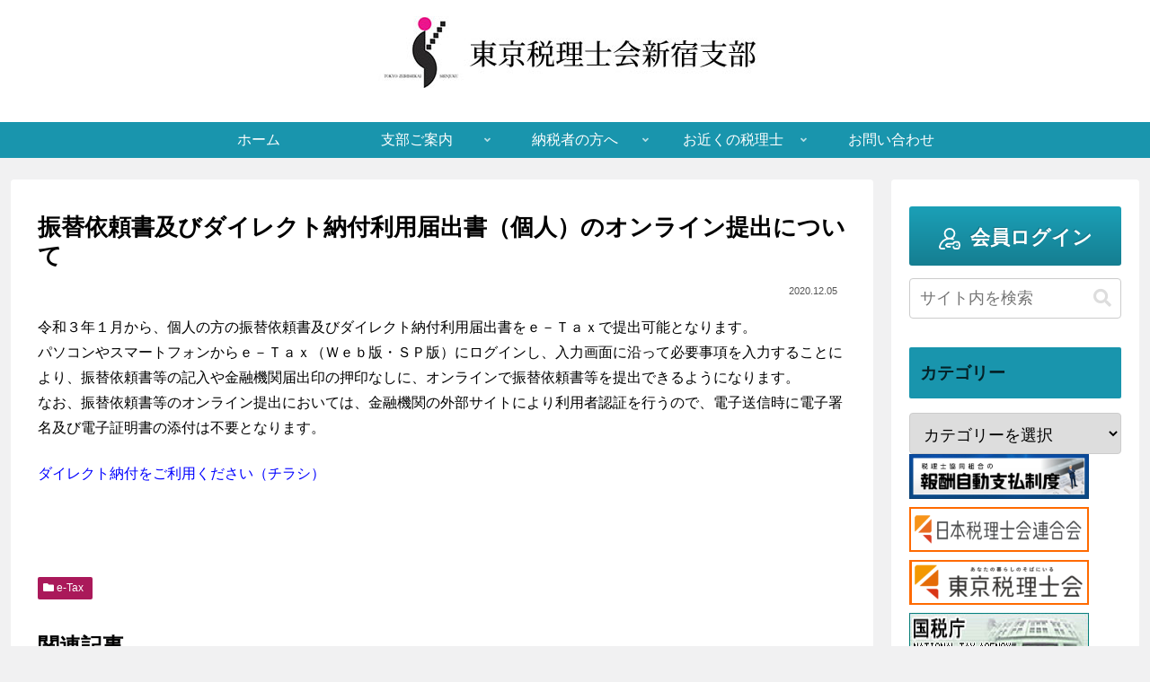

--- FILE ---
content_type: text/html; charset=UTF-8
request_url: https://www.shinjukushibu.gr.jp/wordpress/wp-admin/admin-ajax.php
body_size: 2468
content:
<ul class="new_list"><dt><span class="date">2026-01-08</span><span class="cat-name"><a class="cat-link cat-link-2" href="https://www.shinjukushibu.gr.jp/category/shinjuku/"  title="View all posts in 新宿支部">新宿支部</a></span></dt>
        <dd><a href="https://www.shinjukushibu.gr.jp/?p=1862">税理士記念日（2/20）無料税務相談会のお知らせ</a></dd>
            <dt><span class="date">2026-01-08</span><span class="cat-name"><a class="cat-link cat-link-3" href="https://www.shinjukushibu.gr.jp/category/sto/"  title="View all posts in 新宿税務署">新宿税務署</a></span></dt>
        <dd><a href="https://www.shinjukushibu.gr.jp/?p=1859">新宿税務署からのお知らせ</a></dd>
            <dt><span class="date">2025-10-20</span><span class="cat-name"><a class="cat-link cat-link-2" href="https://www.shinjukushibu.gr.jp/category/shinjuku/"  title="View all posts in 新宿支部">新宿支部</a></span></dt>
        <dd><a href="https://www.shinjukushibu.gr.jp/?p=1835">税を考える週間　無料税務相談　令和7年11月11日（火）</a></dd>
            <dt><span class="date">2025-05-21</span><span class="cat-name"><a class="cat-link cat-link-18" href="https://www.shinjukushibu.gr.jp/category/%e6%9d%b1%e4%ba%ac%e7%a8%8e%e7%90%86%e5%a3%ab%e4%bc%9a/"  title="View all posts in 東京税理士会">東京税理士会</a></span><span class="cat-name"><a class="cat-link cat-link-2" href="https://www.shinjukushibu.gr.jp/category/shinjuku/"  title="View all posts in 新宿支部">新宿支部</a></span></dt>
        <dd><a href="https://www.shinjukushibu.gr.jp/?p=1817">第23回専門家集団による街頭無料相談会</a></dd>
            <dt><span class="date">2025-01-24</span><span class="cat-name"><a class="cat-link cat-link-2" href="https://www.shinjukushibu.gr.jp/category/shinjuku/"  title="View all posts in 新宿支部">新宿支部</a></span></dt>
        <dd><a href="https://www.shinjukushibu.gr.jp/?p=1805">税理士記念日（2/21）無料税務相談会のお知らせ</a></dd>
            <dt><span class="date">2024-06-05</span><span class="cat-name"><a class="cat-link cat-link-2" href="https://www.shinjukushibu.gr.jp/category/shinjuku/"  title="View all posts in 新宿支部">新宿支部</a></span></dt>
        <dd><a href="https://www.shinjukushibu.gr.jp/?p=1758">第22回 専門家集団による街頭無料相談会（7月11日）</a></dd>
            </ul>

--- FILE ---
content_type: text/html; charset=UTF-8
request_url: https://www.shinjukushibu.gr.jp/member/wordpress/wp-admin/admin-ajax.php
body_size: 2770
content:
<ul class="new_list_member"><dt><span class="date">2026-01-09</span><span class="cat-name"><a class="cat-link cat-link-7" href="https://www.shinjukushibu.gr.jp/member/category/kenshu/"  title="View all posts in 研修部">研修部</a></span></dt>
        <dd><a href="https://www.shinjukushibu.gr.jp/member/?p=4546">令和８年２月の会員研修会のご案内について</a></dd>
            <dt><span class="date">2026-01-09</span><span class="cat-name"><a class="cat-link cat-link-7" href="https://www.shinjukushibu.gr.jp/member/category/kenshu/"  title="View all posts in 研修部">研修部</a></span></dt>
        <dd><a href="https://www.shinjukushibu.gr.jp/member/?p=4540">令和８年２月の新宿支部　会員相談室のお知らせ</a></dd>
            <dt><span class="date">2026-01-07</span><span class="cat-name"><a class="cat-link cat-link-26" href="https://www.shinjukushibu.gr.jp/member/category/seiji/"  title="View all posts in 新宿税理士政治連盟">新宿税理士政治連盟</a></span><span class="cat-name"><a class="cat-link cat-link-14" href="https://www.shinjukushibu.gr.jp/member/category/tokyo/"  title="View all posts in 東京税理士会">東京税理士会</a></span></dt>
        <dd><a href="https://www.shinjukushibu.gr.jp/member/?p=4532">令和７年度東京税理士会・東京税理士政治連盟共催「合同セミナー」の開催について</a></dd>
            <dt><span class="date">2026-01-06</span><span class="cat-name"><a class="cat-link cat-link-10" href="https://www.shinjukushibu.gr.jp/member/category/kouki/"  title="View all posts in 綱紀監察部">綱紀監察部</a></span></dt>
        <dd><a href="https://www.shinjukushibu.gr.jp/member/?p=4526">【重要】第1回 税理士証票・会員章（バッジ）の確認について【再案内】</a></dd>
            <dt><span class="date">2025-12-24</span><span class="cat-name"><a class="cat-link cat-link-13" href="https://www.shinjukushibu.gr.jp/member/category/shinjuku/"  title="View all posts in 新宿支部">新宿支部</a></span><span class="cat-name"><a class="cat-link cat-link-2" href="https://www.shinjukushibu.gr.jp/member/category/soumu/"  title="View all posts in 総務部">総務部</a></span></dt>
        <dd><a href="https://www.shinjukushibu.gr.jp/member/?p=4521">支部事務局年末年始休業のお知らせ</a></dd>
            <dt><span class="date">2025-12-23</span><span class="cat-name"><a class="cat-link cat-link-16" href="https://www.shinjukushibu.gr.jp/member/category/sto/"  title="View all posts in 新宿税務署">新宿税務署</a></span></dt>
        <dd><a href="https://www.shinjukushibu.gr.jp/member/?p=4519">新宿税務署からのお知らせ</a></dd>
            </ul>

--- FILE ---
content_type: text/css
request_url: https://www.shinjukushibu.gr.jp/wordpress/wp-content/themes/cocoon-child-master/style.css?ver=6.1.9&fver=20201007083052
body_size: 5439
content:
@charset "UTF-8";

/*!
Theme Name: Cocoon Child
Description: Cocoon専用の子テーマ
Theme URI: https://wp-cocoon.com/
Author: わいひら
Author URI: https://nelog.jp/
Template:   cocoon-master
Version:    1.1.2
*/
/*フロント固定ページ全てをまとめて非表示*/
.home.page .entry-title,.home.page .eye-catch,
.home.page .sns-share,
.home.page .sns-follow,
.home.page .date-tags,
.home.page .author-info{
  display: none;
}
/*固定ページ　日付表示*/
.page .date-tags {
    display: none;
}
/*リンク*/
a{
text-decoration: none;
}
/*バナーサイズテスト*/
.test {
    text-align: center;
}
.test img{
  width: 300px;
  height: auto;
}
/*色*/
.primary-color{
color:#1995ad;
}
/*見出し*/
.article h2 {
  position: relative;
  padding-bottom: .5em;
  border-bottom: 4px solid #bcbabe;
  background-color: transparent !important;
  border-radius: 0px;
}
.article h2::after {
  position: absolute;
  bottom: -4px;
  left: 0;
  z-index: 2;
  content: '';
  width: 20%;
  height: 4px;
  background-color: #1995ad;
}
.article h3{
	border: none;
	color: #052228; 
	padding: 12px 25px;
	position: relative;
}
.article h3:before {
	background-color: #1995ad; 
	border-radius: 5px;
	content: '';
	position: absolute;
	top: 0;
	left: 3px;
	width: 5px; 
	height: 100%;
}
/*text*/
.textcnt{
	text-align: center;
}
/*トップページ記事インデックス*/
dl, dt, dd {
	margin: 0;
	padding: 0;
}
dl.new_list {
	text-align: left;
}
dl.new_list dt:not(:first-child) {
	border-top: 1px dotted #555;
}
dl.new_list dt {
	margin: 10px 20px;
	padding-top: 10px;
	text-indent: 10px;
}
span.date {
	color: #555;
}
span.cat-name {
	padding-left: 1em;
}
dl.new_list dd {
	margin: 10px 20px;
	text-align: justify;
}
dl.new_list dd a {
	display: block;
	padding: 10px;
	text-decoration: none;
	color: inherit;
}
dl.new_list dd a:hover {
	background-color: #f1f1f2;
}
.cat-link{
    text-indent: -2px;
	padding: 2px 10px;
}
/*サイドバー内メニュー*/
.widget_nav_menu ul li:not(:last-child){
margin-bottom: 5px;
}
.widget_nav_menu ul li a{
    border: 2px solid #1995ad;
	padding: 10px 10px 10px 30px;
	display: block;
	position:relative;
}
.widget_nav_menu ul li a::before {
	display: block;
	content: "";
	position: absolute;
	top: 50%;
	left: 12px;
	width: 0;
	height: 0;
	margin-top: -6px;
	border: 6px solid transparent;
	border-left: 6px solid #1995ad;
}
.widget_nav_menu ul li a:hover:before {
	left: 14px;
}

/*Contact Form 7カスタマイズ*/
/*必須*/
.haveto {
font-size: 0.875em;
color: #ee1539;
margin-left: 10px;
position: relative;
bottom: 1px;
}
/*送信ボタン*/
#formbtn {
display: block;
padding: 12px;
background: #1995ad;
border: 1px solid #1995ad;
color: #fff;
font-size: 1.125em;
border-radius: 50px;
margin: 20px auto 0;
}
/*送信ボタンマウスホバー時*/
#formbtn:hover {
opacity: 0.8;
transition: 0.3s ease-in-out;
}
/*チェックボックス縦並び*/
.wpcf7-checkbox .wpcf7-list-item {
margin-top: 5px;
display: block;
}
/*チェックボックス*/
.checkbox-input{
  display: none;
}
.checkbox-parts{
  padding-left: 20px;
  position:relative;
  margin-right: 20px;
}
.checkbox-parts::before{
  content: "";
  display: block;
  position: absolute;
  top: 0;
  left: 0;
  width: 15px;
  height: 15px;
  border: 1px solid #999;
  border-radius: 4px;
}
.checkbox-input:checked + .checkbox-parts{
  color: #1995ad;
}
.checkbox-input:checked + .checkbox-parts::after{
  content: "";
  display: block;
  position: absolute;
  top: -5px;
  left: 5px;
  width: 7px;
  height: 14px;
  transform: rotate(40deg);
  border-bottom: 3px solid #1995ad;
  border-right: 3px solid #1995ad;
}
/*送信完了*/
div.wpcf7-mail-sent-ok {
text-align: center;
}
/*カテゴリのインデックス*/
.archive-title span {
    display: none;
}
.archive-title {
background-color: #fff;
color: #333;	
border-left: none;
padding: 20px 20px 20px 30px;
position: relative;
}
.archive-title::before{
background-color:#66cccc;
border-radius: 5px;
 content: '';
 position: absolute;
 top: 0;
 left: 3px; 
 width: 5px; 
 height: 100%;
}
.cat-label {
   display: none;
}
/*会員ログインボタン*/
.memlogin {
	height: 60px;text-align: center;
}
.memlogin a {
	display: block;
	margin: 0px auto;
	padding: 15px 0px 12px;
	width: auto;
	font-size: 22px;
	font-weight: bold;
	text-decoration: none;
	text-align: center;	
	color: #fff;
	text-shadow: -1px -1px #137384;
	background-color: #1995ad;
	border-radius: 3px;
	background-image: -moz-linear-gradient(  top,  #1BA0B7 0%,  #157E91 );
	background-image: -webkit-gradient(  linear, left top, left bottom,  from(#1BA0B7),  to(#157E91 ));
}
.memlogin:hover {
	opacity: .7;
}
.memlogin img {
	margin-right: .5em;
	vertical-align: middle;
}
/*パンくずリスト*/
.breadcrumb {    
    font-size: 15px;
}
.breadcrumb span{
    color: #1995ad;
}
/************************************
** レスポンシブデザイン用のメディアクエリ
************************************/
/*1023px以下*/
@media screen and (max-width: 1023px){
  /*必要ならばここにコードを書く*/
}

/*834px以下*/
@media screen and (max-width: 834px){
  /*必要ならばここにコードを書く*/
}

/*480px以下*/
@media screen and (max-width: 480px){
.article ul, .article ol {
    padding-left: 0px;
}
dl.new_list dt {
	margin: 0px 0px;
	padding-top: 0px;
	text-indent: 0px;
}
dl.new_list dd {
    margin: 0px 0px;
}
.memlogin{
		display:none;
	}
}

--- FILE ---
content_type: text/css;charset=UTF-8
request_url: https://www.shinjukushibu.gr.jp/member/wordpress/wp-admin/admin-ajax.php?action=head_ajax
body_size: 7430
content:

@media screen and (max-width:480px){.page-body,.menu-content{font-size:16px}}#header-container,#header-container .navi,#navi .navi-in>.menu-header .sub-menu,.article h2,.sidebar h3,.cat-link,.cat-label,.appeal-content .appeal-button,.demo .cat-label,.blogcard-type .blogcard-label,#footer{background-color:#1995ad}#navi .navi-in a:hover,#footer a:hover{background-color:rgba(255,255,255,.2)}.article h3,.article h4,.article h5,.article h6,.cat-link,.tag-link{border-color:#1995ad}blockquote::before,blockquote::after,.pager-post-navi a.a-wrap::before{color:rgba(25,149,173,.5)}blockquote,.key-btn{background-color:rgba(25,149,173,.05);border-color:rgba(25,149,173,.5)}pre,.pager-links span,table th,.pagination .current{background-color:rgba(25,149,173,.1);border-color:rgba(25,149,173,.5)}table th,table td,.page-numbers,.page-numbers.dots,.tagcloud a,.list.ecb-entry-border .entry-card-wrap,.related-entries.recb-entry-border .related-entry-card-wrap,.carousel .a-wrap,.pager-post-navi.post-navi-border a.a-wrap,.article .toc,.a-wrap .blogcard,.author-box,.comment-reply-link,.ranking-item{border-color:rgba(25,149,173,.5)}table tr:nth-of-type(2n+1),.page-numbers.dots,.a-wrap:hover,.pagination a:hover,.pagination-next-link:hover,.widget_recent_entries ul li a:hover,.widget_categories ul li a:hover,.widget_archive ul li a:hover,.widget_pages ul li a:hover,.widget_meta ul li a:hover,.widget_rss ul li a:hover,.widget_nav_menu ul li a:hover,.pager-links a:hover span,.tag-link:hover,.tagcloud a:hover{background-color:rgba(25,149,173,.05)}.header,.header .site-name-text,#navi .navi-in a,#navi .navi-in a:hover,.article h2,.sidebar h3,#footer,#footer a{color:#fff}.header,.header .site-name-text,#navi .navi-in a,#navi .navi-in a:hover,.appeal-content .appeal-button,.article h2,.sidebar h3,.cat-link,.cat-label,.blogcard-type .blogcard::before,#footer,#footer a{color:#052228}body{color:#000}body.public-page{background-color:#f1f1f2}a{color:#1995ad}#header-container,#header-container .navi,#navi .navi-in>.menu-header .sub-menu{background-color:#fff}.header,.header .site-name-text,#navi .navi-in a,#navi .navi-in a:hover{color:#fff}.header,.header .site-name-text,#navi .navi-in a,#navi .navi-in a:hover{color:#052228}#header-container .navi,#navi .navi-in>.menu-header .sub-menu{background-color:#1995ad}#navi .navi-in a,#navi .navi-in a:hover{color:#fff}#navi .navi-in a,#navi .navi-in a:hover{color:#fff}#navi .navi-in a:hover{background-color:rgba(255,255,255,.2)}.appeal .appeal-in{min-height:500px}.appeal-content .appeal-button{background-color:#e2263a}.cat-label.cat-label-23,.cat-link.cat-link-23,.cat-label.cat-label-16,.cat-link.cat-link-16{background-color:#838515;color:#fff}.cat-label.cat-label-13,.cat-link.cat-link-13{background-color:#1995ad;color:#fff}.cat-label.cat-label-7,.cat-link.cat-link-7{background-color:#193daa;color:#fff}.cat-label.cat-label-2,.cat-link.cat-link-2{background-color:#ad401e;color:#fff}.cat-label.cat-label-6,.cat-link.cat-link-6{background-color:#aa1995;color:#fff}.cat-label.cat-label-8,.cat-link.cat-link-8{background-color:#19aa69;color:#fff}.cat-label.cat-label-5,.cat-link.cat-link-5{background-color:#aa193d;color:#fff}.cat-label.cat-label-12,.cat-link.cat-link-12{background-color:#aa195a;color:#fff}.cat-label.cat-label-11,.cat-link.cat-link-11{background-color:#2f19aa;color:#fff}.cat-label.cat-label-10,.cat-link.cat-link-10{background-color:#b32047;color:#fff}.cat-label.cat-label-9,.cat-link.cat-link-9{background-color:#19aa86;color:#fff}.cat-label.cat-label-3,.cat-link.cat-link-3{background-color:#8619aa;color:#fff}.cat-label.cat-label-26,.cat-link.cat-link-26{background-color:#28616b;color:#fff}.cat-label.cat-label-27,.cat-link.cat-link-27{background-color:#72abb5;color:#fff}.cat-label.cat-label-14,.cat-link.cat-link-14{background-color:#aa4c19;color:#fff}.cat-label.cat-label-15,.cat-link.cat-link-15{background-color:#4c19aa;color:#fff}.cat-label.cat-label-17,.cat-link.cat-link-17{background-color:#178d56;color:#fff}.cat-label.cat-label-18,.cat-link.cat-link-18{background-color:#fd5a2a;color:#fff}.cat-label.cat-label-23,.cat-link.cat-link-23,.cat-label.cat-label-13,.cat-link.cat-link-13,.cat-label.cat-label-7,.cat-link.cat-link-7,.cat-label.cat-label-2,.cat-link.cat-link-2,.cat-label.cat-label-6,.cat-link.cat-link-6,.cat-label.cat-label-8,.cat-link.cat-link-8,.cat-label.cat-label-5,.cat-link.cat-link-5,.cat-label.cat-label-12,.cat-link.cat-link-12,.cat-label.cat-label-11,.cat-link.cat-link-11,.cat-label.cat-label-10,.cat-link.cat-link-10,.cat-label.cat-label-9,.cat-link.cat-link-9,.cat-label.cat-label-3,.cat-link.cat-link-3,.cat-label.cat-label-16,.cat-link.cat-link-16,.cat-label.cat-label-26,.cat-link.cat-link-26,.cat-label.cat-label-27,.cat-link.cat-link-27,.cat-label.cat-label-14,.cat-link.cat-link-14,.cat-label.cat-label-15,.cat-link.cat-link-15,.cat-label.cat-label-17,.cat-link.cat-link-17,.cat-label.cat-label-18,.cat-link.cat-link-18{color:#fff}.main{width:960px}.sidebar{width:276px}.appeal{background-color:#ccc}*::selection{color:#e2263a}*::-moz-selection{color:#e2263a}*::selection{background:#f1f1f2}*::-moz-selection{background:#f1f1f2}.toc-checkbox{display:none}.toc-content{visibility:hidden;height:0;opacity:.2;transition:all .5s ease-out}.toc-checkbox:checked~.toc-content{visibility:visible;padding-top:.6em;height:100%;opacity:1}.toc-title::after{content:'[開く]';margin-left:.5em;cursor:pointer;font-size:.8em}.toc-title:hover::after{text-decoration:underline}.toc-checkbox:checked+.toc-title::after{content:'[閉じる]'}#respond{display:none}#footer{background:#1995ad}#footer,#footer a,.footer-title{color:#fff}.entry-content>*,.demo .entry-content p{line-height:1.8}.entry-content>*,.demo .entry-content p{margin-top:1.4em;margin-bottom:1.4em}.article .micro-top{margin-bottom:-1.54em}.article .micro-balloon{margin-bottom:-1.12em}.article .micro-bottom{margin-top:-1.54em}.article .micro-bottom.micro-balloon{margin-top:-1.12em;margin-bottom:1.4em}.blank-box.bb-key-color{border-color:#1995ad}.iic-key-color li::before{color:#1995ad}.blank-box.bb-tab.bb-key-color::before{background-color:#1995ad}.tb-key-color .toggle-button{border:1px solid #1995ad;background:#1995ad;color:#fff}.tb-key-color .toggle-button::before{color:#ccc}.tb-key-color .toggle-checkbox:checked~.toggle-content{border-color:#1995ad}.cb-key-color.caption-box{border-color:#1995ad}.cb-key-color .caption-box-label{background-color:#1995ad;color:#fff}.tcb-key-color .tab-caption-box-label{background-color:#1995ad;color:#fff}.tcb-key-color .tab-caption-box-content{border-color:#1995ad}.lb-key-color .label-box-content{border-color:#1995ad}.mc-key-color{background-color:#1995ad;color:#fff;border:0}.mc-key-color.micro-bottom::after{border-bottom-color:#1995ad;border-top-color:transparent}.mc-key-color::before{border-top-color:transparent;border-bottom-color:transparent}.mc-key-color::after{border-top-color:#1995ad}.btn-key-color,.btn-wrap.btn-wrap-key-color>a{background-color:#1995ad}.has-text-color.has-key-color-color{color:#1995ad}.has-background.has-key-color-background-color{background-color:#1995ad}.article.page-body,body#tinymce.wp-editor{background-color:#fff}.article.page-body,.editor-post-title__block .editor-post-title__input,body#tinymce.wp-editor{color:#333}.box-menu:hover{box-shadow:inset 2px 2px 0 0 #1995ad,2px 2px 0 0 #1995ad,2px 0 0 0 #1995ad,0 2px 0 0 #1995ad}.box-menu-icon{color:#1995ad}
